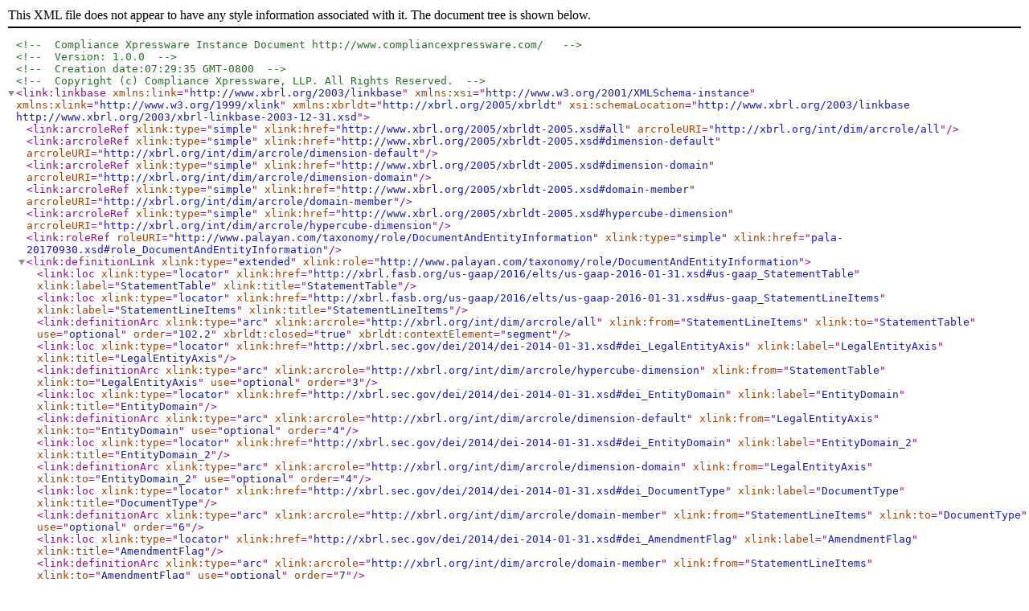

--- FILE ---
content_type: text/xml
request_url: https://www.sec.gov/Archives/edgar/data/1612851/000106299317004924/pala-20170930_def.xml
body_size: 3724
content:
<?xml version="1.0" encoding="utf-8" standalone="yes"?>
<!-- Compliance Xpressware Instance Document http://www.compliancexpressware.com/  -->
<!-- Version: 1.0.0 --><!-- Creation date:07:29:35 GMT-0800 -->
<!-- Copyright (c) Compliance Xpressware, LLP. All Rights Reserved. -->
<link:linkbase xsi:schemaLocation="http://www.xbrl.org/2003/linkbase http://www.xbrl.org/2003/xbrl-linkbase-2003-12-31.xsd" xmlns:link="http://www.xbrl.org/2003/linkbase" xmlns:xsi="http://www.w3.org/2001/XMLSchema-instance" xmlns:xlink="http://www.w3.org/1999/xlink" xmlns:xbrldt="http://xbrl.org/2005/xbrldt">
  <link:arcroleRef xlink:type="simple" xlink:href="http://www.xbrl.org/2005/xbrldt-2005.xsd#all" arcroleURI="http://xbrl.org/int/dim/arcrole/all"/>
  <link:arcroleRef xlink:type="simple" xlink:href="http://www.xbrl.org/2005/xbrldt-2005.xsd#dimension-default" arcroleURI="http://xbrl.org/int/dim/arcrole/dimension-default"/>
  <link:arcroleRef xlink:type="simple" xlink:href="http://www.xbrl.org/2005/xbrldt-2005.xsd#dimension-domain" arcroleURI="http://xbrl.org/int/dim/arcrole/dimension-domain"/>
  <link:arcroleRef xlink:type="simple" xlink:href="http://www.xbrl.org/2005/xbrldt-2005.xsd#domain-member" arcroleURI="http://xbrl.org/int/dim/arcrole/domain-member"/>
  <link:arcroleRef xlink:type="simple" xlink:href="http://www.xbrl.org/2005/xbrldt-2005.xsd#hypercube-dimension" arcroleURI="http://xbrl.org/int/dim/arcrole/hypercube-dimension"/>
  <link:roleRef roleURI="http://www.palayan.com/taxonomy/role/DocumentAndEntityInformation" xlink:type="simple" xlink:href="pala-20170930.xsd#role_DocumentAndEntityInformation"/>
  <link:definitionLink xlink:type="extended" xlink:role="http://www.palayan.com/taxonomy/role/DocumentAndEntityInformation">
    <link:loc xlink:type="locator" xlink:href="http://xbrl.fasb.org/us-gaap/2016/elts/us-gaap-2016-01-31.xsd#us-gaap_StatementTable" xlink:label="StatementTable" xlink:title="StatementTable"/>
    <link:loc xlink:type="locator" xlink:href="http://xbrl.fasb.org/us-gaap/2016/elts/us-gaap-2016-01-31.xsd#us-gaap_StatementLineItems" xlink:label="StatementLineItems" xlink:title="StatementLineItems"/>
    <link:definitionArc xlink:type="arc" xlink:arcrole="http://xbrl.org/int/dim/arcrole/all" xlink:from="StatementLineItems" xlink:to="StatementTable" use="optional" order="102.2" xbrldt:closed="true" xbrldt:contextElement="segment"/>
    <link:loc xlink:type="locator" xlink:href="http://xbrl.sec.gov/dei/2014/dei-2014-01-31.xsd#dei_LegalEntityAxis" xlink:label="LegalEntityAxis" xlink:title="LegalEntityAxis"/>
    <link:definitionArc xlink:type="arc" xlink:arcrole="http://xbrl.org/int/dim/arcrole/hypercube-dimension" xlink:from="StatementTable" xlink:to="LegalEntityAxis" use="optional" order="3"/>
    <link:loc xlink:type="locator" xlink:href="http://xbrl.sec.gov/dei/2014/dei-2014-01-31.xsd#dei_EntityDomain" xlink:label="EntityDomain" xlink:title="EntityDomain"/>
    <link:definitionArc xlink:type="arc" xlink:arcrole="http://xbrl.org/int/dim/arcrole/dimension-default" xlink:from="LegalEntityAxis" xlink:to="EntityDomain" use="optional" order="4"/>
    <link:loc xlink:type="locator" xlink:href="http://xbrl.sec.gov/dei/2014/dei-2014-01-31.xsd#dei_EntityDomain" xlink:label="EntityDomain_2" xlink:title="EntityDomain_2"/>
    <link:definitionArc xlink:type="arc" xlink:arcrole="http://xbrl.org/int/dim/arcrole/dimension-domain" xlink:from="LegalEntityAxis" xlink:to="EntityDomain_2" use="optional" order="4"/>
    <link:loc xlink:type="locator" xlink:href="http://xbrl.sec.gov/dei/2014/dei-2014-01-31.xsd#dei_DocumentType" xlink:label="DocumentType" xlink:title="DocumentType"/>
    <link:definitionArc xlink:type="arc" xlink:arcrole="http://xbrl.org/int/dim/arcrole/domain-member" xlink:from="StatementLineItems" xlink:to="DocumentType" use="optional" order="6"/>
    <link:loc xlink:type="locator" xlink:href="http://xbrl.sec.gov/dei/2014/dei-2014-01-31.xsd#dei_AmendmentFlag" xlink:label="AmendmentFlag" xlink:title="AmendmentFlag"/>
    <link:definitionArc xlink:type="arc" xlink:arcrole="http://xbrl.org/int/dim/arcrole/domain-member" xlink:from="StatementLineItems" xlink:to="AmendmentFlag" use="optional" order="7"/>
    <link:loc xlink:type="locator" xlink:href="http://xbrl.sec.gov/dei/2014/dei-2014-01-31.xsd#dei_AmendmentDescription" xlink:label="AmendmentDescription" xlink:title="AmendmentDescription"/>
    <link:definitionArc xlink:type="arc" xlink:arcrole="http://xbrl.org/int/dim/arcrole/domain-member" xlink:from="StatementLineItems" xlink:to="AmendmentDescription" use="optional" order="8"/>
    <link:loc xlink:type="locator" xlink:href="http://xbrl.sec.gov/dei/2014/dei-2014-01-31.xsd#dei_DocumentPeriodEndDate" xlink:label="DocumentPeriodEndDate" xlink:title="DocumentPeriodEndDate"/>
    <link:definitionArc xlink:type="arc" xlink:arcrole="http://xbrl.org/int/dim/arcrole/domain-member" xlink:from="StatementLineItems" xlink:to="DocumentPeriodEndDate" use="optional" order="9"/>
    <link:loc xlink:type="locator" xlink:href="http://xbrl.sec.gov/dei/2014/dei-2014-01-31.xsd#dei_TradingSymbol" xlink:label="TradingSymbol" xlink:title="TradingSymbol"/>
    <link:definitionArc xlink:type="arc" xlink:arcrole="http://xbrl.org/int/dim/arcrole/domain-member" xlink:from="StatementLineItems" xlink:to="TradingSymbol" use="optional" order="10"/>
    <link:loc xlink:type="locator" xlink:href="http://xbrl.sec.gov/dei/2014/dei-2014-01-31.xsd#dei_EntityRegistrantName" xlink:label="EntityRegistrantName" xlink:title="EntityRegistrantName"/>
    <link:definitionArc xlink:type="arc" xlink:arcrole="http://xbrl.org/int/dim/arcrole/domain-member" xlink:from="StatementLineItems" xlink:to="EntityRegistrantName" use="optional" order="11"/>
    <link:loc xlink:type="locator" xlink:href="http://xbrl.sec.gov/dei/2014/dei-2014-01-31.xsd#dei_EntityCentralIndexKey" xlink:label="EntityCentralIndexKey" xlink:title="EntityCentralIndexKey"/>
    <link:definitionArc xlink:type="arc" xlink:arcrole="http://xbrl.org/int/dim/arcrole/domain-member" xlink:from="StatementLineItems" xlink:to="EntityCentralIndexKey" use="optional" order="12"/>
    <link:loc xlink:type="locator" xlink:href="http://xbrl.sec.gov/dei/2014/dei-2014-01-31.xsd#dei_CurrentFiscalYearEndDate" xlink:label="CurrentFiscalYearEndDate" xlink:title="CurrentFiscalYearEndDate"/>
    <link:definitionArc xlink:type="arc" xlink:arcrole="http://xbrl.org/int/dim/arcrole/domain-member" xlink:from="StatementLineItems" xlink:to="CurrentFiscalYearEndDate" use="optional" order="13"/>
    <link:loc xlink:type="locator" xlink:href="http://xbrl.sec.gov/dei/2014/dei-2014-01-31.xsd#dei_EntityFilerCategory" xlink:label="EntityFilerCategory" xlink:title="EntityFilerCategory"/>
    <link:definitionArc xlink:type="arc" xlink:arcrole="http://xbrl.org/int/dim/arcrole/domain-member" xlink:from="StatementLineItems" xlink:to="EntityFilerCategory" use="optional" order="14"/>
    <link:loc xlink:type="locator" xlink:href="http://xbrl.sec.gov/dei/2014/dei-2014-01-31.xsd#dei_EntityCommonStockSharesOutstanding" xlink:label="EntityCommonStockSharesOutstanding" xlink:title="EntityCommonStockSharesOutstanding"/>
    <link:definitionArc xlink:type="arc" xlink:arcrole="http://xbrl.org/int/dim/arcrole/domain-member" xlink:from="StatementLineItems" xlink:to="EntityCommonStockSharesOutstanding" use="optional" order="15"/>
    <link:loc xlink:type="locator" xlink:href="http://xbrl.sec.gov/dei/2014/dei-2014-01-31.xsd#dei_EntityCurrentReportingStatus" xlink:label="EntityCurrentReportingStatus" xlink:title="EntityCurrentReportingStatus"/>
    <link:definitionArc xlink:type="arc" xlink:arcrole="http://xbrl.org/int/dim/arcrole/domain-member" xlink:from="StatementLineItems" xlink:to="EntityCurrentReportingStatus" use="optional" order="16"/>
    <link:loc xlink:type="locator" xlink:href="http://xbrl.sec.gov/dei/2014/dei-2014-01-31.xsd#dei_EntityVoluntaryFilers" xlink:label="EntityVoluntaryFilers" xlink:title="EntityVoluntaryFilers"/>
    <link:definitionArc xlink:type="arc" xlink:arcrole="http://xbrl.org/int/dim/arcrole/domain-member" xlink:from="StatementLineItems" xlink:to="EntityVoluntaryFilers" use="optional" order="17"/>
    <link:loc xlink:type="locator" xlink:href="http://xbrl.sec.gov/dei/2014/dei-2014-01-31.xsd#dei_EntityWellKnownSeasonedIssuer" xlink:label="EntityWellKnownSeasonedIssuer" xlink:title="EntityWellKnownSeasonedIssuer"/>
    <link:definitionArc xlink:type="arc" xlink:arcrole="http://xbrl.org/int/dim/arcrole/domain-member" xlink:from="StatementLineItems" xlink:to="EntityWellKnownSeasonedIssuer" use="optional" order="18"/>
    <link:loc xlink:type="locator" xlink:href="http://xbrl.sec.gov/dei/2014/dei-2014-01-31.xsd#dei_EntityPublicFloat" xlink:label="EntityPublicFloat" xlink:title="EntityPublicFloat"/>
    <link:definitionArc xlink:type="arc" xlink:arcrole="http://xbrl.org/int/dim/arcrole/domain-member" xlink:from="StatementLineItems" xlink:to="EntityPublicFloat" use="optional" order="19"/>
    <link:loc xlink:type="locator" xlink:href="http://xbrl.sec.gov/dei/2014/dei-2014-01-31.xsd#dei_DocumentFiscalYearFocus" xlink:label="DocumentFiscalYearFocus" xlink:title="DocumentFiscalYearFocus"/>
    <link:definitionArc xlink:type="arc" xlink:arcrole="http://xbrl.org/int/dim/arcrole/domain-member" xlink:from="StatementLineItems" xlink:to="DocumentFiscalYearFocus" use="optional" order="20"/>
    <link:loc xlink:type="locator" xlink:href="http://xbrl.sec.gov/dei/2014/dei-2014-01-31.xsd#dei_DocumentFiscalPeriodFocus" xlink:label="DocumentFiscalPeriodFocus" xlink:title="DocumentFiscalPeriodFocus"/>
    <link:definitionArc xlink:type="arc" xlink:arcrole="http://xbrl.org/int/dim/arcrole/domain-member" xlink:from="StatementLineItems" xlink:to="DocumentFiscalPeriodFocus" use="optional" order="21"/>
  </link:definitionLink>
  <link:roleRef roleURI="http://www.palayan.com/taxonomy/role/BalanceSheet" xlink:type="simple" xlink:href="pala-20170930.xsd#role_BalanceSheet"/>
  <link:definitionLink xlink:type="extended" xlink:role="http://www.palayan.com/taxonomy/role/BalanceSheet">
    <link:loc xlink:type="locator" xlink:href="http://xbrl.fasb.org/us-gaap/2016/elts/us-gaap-2016-01-31.xsd#us-gaap_StatementTable" xlink:label="StatementTable" xlink:title="StatementTable"/>
    <link:loc xlink:type="locator" xlink:href="http://xbrl.fasb.org/us-gaap/2016/elts/us-gaap-2016-01-31.xsd#us-gaap_StatementLineItems" xlink:label="StatementLineItems" xlink:title="StatementLineItems"/>
    <link:definitionArc xlink:type="arc" xlink:arcrole="http://xbrl.org/int/dim/arcrole/all" xlink:from="StatementLineItems" xlink:to="StatementTable" use="optional" order="102.2" xbrldt:closed="true" xbrldt:contextElement="segment"/>
    <link:loc xlink:type="locator" xlink:href="http://xbrl.sec.gov/dei/2014/dei-2014-01-31.xsd#dei_LegalEntityAxis" xlink:label="LegalEntityAxis" xlink:title="LegalEntityAxis"/>
    <link:definitionArc xlink:type="arc" xlink:arcrole="http://xbrl.org/int/dim/arcrole/hypercube-dimension" xlink:from="StatementTable" xlink:to="LegalEntityAxis" use="optional" order="3"/>
    <link:loc xlink:type="locator" xlink:href="http://xbrl.sec.gov/dei/2014/dei-2014-01-31.xsd#dei_EntityDomain" xlink:label="EntityDomain" xlink:title="EntityDomain"/>
    <link:definitionArc xlink:type="arc" xlink:arcrole="http://xbrl.org/int/dim/arcrole/dimension-domain" xlink:from="LegalEntityAxis" xlink:to="EntityDomain" use="optional" order="4"/>
    <link:loc xlink:type="locator" xlink:href="http://xbrl.fasb.org/us-gaap/2016/elts/us-gaap-2016-01-31.xsd#us-gaap_AssetsAbstract" xlink:label="AssetsAbstract" xlink:title="AssetsAbstract"/>
    <link:definitionArc xlink:type="arc" xlink:arcrole="http://xbrl.org/int/dim/arcrole/domain-member" xlink:from="StatementLineItems" xlink:to="AssetsAbstract" use="optional" order="1"/>
    <link:loc xlink:type="locator" xlink:href="http://xbrl.fasb.org/us-gaap/2016/elts/us-gaap-2016-01-31.xsd#us-gaap_AssetsCurrentAbstract" xlink:label="AssetsCurrentAbstract" xlink:title="AssetsCurrentAbstract"/>
    <link:definitionArc xlink:type="arc" xlink:arcrole="http://xbrl.org/int/dim/arcrole/domain-member" xlink:from="AssetsAbstract" xlink:to="AssetsCurrentAbstract" use="optional" order="2"/>
    <link:loc xlink:type="locator" xlink:href="http://xbrl.fasb.org/us-gaap/2016/elts/us-gaap-2016-01-31.xsd#us-gaap_Cash" xlink:label="Cash" xlink:title="Cash"/>
    <link:definitionArc xlink:type="arc" xlink:arcrole="http://xbrl.org/int/dim/arcrole/domain-member" xlink:from="AssetsCurrentAbstract" xlink:to="Cash" use="optional" order="3"/>
    <link:loc xlink:type="locator" xlink:href="http://xbrl.fasb.org/us-gaap/2016/elts/us-gaap-2016-01-31.xsd#us-gaap_MineralPropertiesNet" xlink:label="MineralPropertiesNet" xlink:title="MineralPropertiesNet"/>
    <link:definitionArc xlink:type="arc" xlink:arcrole="http://xbrl.org/int/dim/arcrole/domain-member" xlink:from="AssetsAbstract" xlink:to="MineralPropertiesNet" use="optional" order="4"/>
    <link:loc xlink:type="locator" xlink:href="http://xbrl.fasb.org/us-gaap/2016/elts/us-gaap-2016-01-31.xsd#us-gaap_Assets" xlink:label="Assets" xlink:title="Assets"/>
    <link:definitionArc xlink:type="arc" xlink:arcrole="http://xbrl.org/int/dim/arcrole/domain-member" xlink:from="AssetsAbstract" xlink:to="Assets" use="optional" order="5"/>
    <link:loc xlink:type="locator" xlink:href="http://xbrl.fasb.org/us-gaap/2016/elts/us-gaap-2016-01-31.xsd#us-gaap_LiabilitiesAndStockholdersEquityAbstract" xlink:label="LiabilitiesAndStockholdersEquityAbstract" xlink:title="LiabilitiesAndStockholdersEquityAbstract"/>
    <link:definitionArc xlink:type="arc" xlink:arcrole="http://xbrl.org/int/dim/arcrole/domain-member" xlink:from="StatementLineItems" xlink:to="LiabilitiesAndStockholdersEquityAbstract" use="optional" order="6"/>
    <link:loc xlink:type="locator" xlink:href="http://xbrl.fasb.org/us-gaap/2016/elts/us-gaap-2016-01-31.xsd#us-gaap_AccountsPayableAndAccruedLiabilitiesCurrent" xlink:label="AccountsPayableAndAccruedLiabilitiesCurrent" xlink:title="AccountsPayableAndAccruedLiabilitiesCurrent"/>
    <link:definitionArc xlink:type="arc" xlink:arcrole="http://xbrl.org/int/dim/arcrole/domain-member" xlink:from="LiabilitiesAndStockholdersEquityAbstract" xlink:to="AccountsPayableAndAccruedLiabilitiesCurrent" use="optional" order="7"/>
    <link:loc xlink:type="locator" xlink:href="http://xbrl.fasb.org/us-gaap/2016/elts/us-gaap-2016-01-31.xsd#us-gaap_DueToRelatedPartiesCurrent" xlink:label="DueToRelatedPartiesCurrent" xlink:title="DueToRelatedPartiesCurrent"/>
    <link:definitionArc xlink:type="arc" xlink:arcrole="http://xbrl.org/int/dim/arcrole/domain-member" xlink:from="LiabilitiesAndStockholdersEquityAbstract" xlink:to="DueToRelatedPartiesCurrent" use="optional" order="8"/>
    <link:loc xlink:type="locator" xlink:href="http://xbrl.fasb.org/us-gaap/2016/elts/us-gaap-2016-01-31.xsd#us-gaap_Liabilities" xlink:label="Liabilities" xlink:title="Liabilities"/>
    <link:definitionArc xlink:type="arc" xlink:arcrole="http://xbrl.org/int/dim/arcrole/domain-member" xlink:from="LiabilitiesAndStockholdersEquityAbstract" xlink:to="Liabilities" use="optional" order="9"/>
    <link:loc xlink:type="locator" xlink:href="http://xbrl.fasb.org/us-gaap/2016/elts/us-gaap-2016-01-31.xsd#us-gaap_StockholdersEquityAbstract" xlink:label="StockholdersEquityAbstract" xlink:title="StockholdersEquityAbstract"/>
    <link:definitionArc xlink:type="arc" xlink:arcrole="http://xbrl.org/int/dim/arcrole/domain-member" xlink:from="LiabilitiesAndStockholdersEquityAbstract" xlink:to="StockholdersEquityAbstract" use="optional" order="10"/>
    <link:loc xlink:type="locator" xlink:href="http://xbrl.fasb.org/us-gaap/2016/elts/us-gaap-2016-01-31.xsd#us-gaap_CommonStockValue" xlink:label="CommonStockValue" xlink:title="CommonStockValue"/>
    <link:definitionArc xlink:type="arc" xlink:arcrole="http://xbrl.org/int/dim/arcrole/domain-member" xlink:from="StockholdersEquityAbstract" xlink:to="CommonStockValue" use="optional" order="11"/>
    <link:loc xlink:type="locator" xlink:href="http://xbrl.fasb.org/us-gaap/2016/elts/us-gaap-2016-01-31.xsd#us-gaap_RetainedEarningsAccumulatedDeficit" xlink:label="RetainedEarningsAccumulatedDeficit" xlink:title="RetainedEarningsAccumulatedDeficit"/>
    <link:definitionArc xlink:type="arc" xlink:arcrole="http://xbrl.org/int/dim/arcrole/domain-member" xlink:from="StockholdersEquityAbstract" xlink:to="RetainedEarningsAccumulatedDeficit" use="optional" order="12"/>
    <link:loc xlink:type="locator" xlink:href="http://xbrl.fasb.org/us-gaap/2016/elts/us-gaap-2016-01-31.xsd#us-gaap_StockholdersEquity" xlink:label="StockholdersEquity" xlink:title="StockholdersEquity"/>
    <link:definitionArc xlink:type="arc" xlink:arcrole="http://xbrl.org/int/dim/arcrole/domain-member" xlink:from="StockholdersEquityAbstract" xlink:to="StockholdersEquity" use="optional" order="13"/>
    <link:loc xlink:type="locator" xlink:href="http://xbrl.fasb.org/us-gaap/2016/elts/us-gaap-2016-01-31.xsd#us-gaap_LiabilitiesAndStockholdersEquity" xlink:label="LiabilitiesAndStockholdersEquity" xlink:title="LiabilitiesAndStockholdersEquity"/>
    <link:definitionArc xlink:type="arc" xlink:arcrole="http://xbrl.org/int/dim/arcrole/domain-member" xlink:from="StatementLineItems" xlink:to="LiabilitiesAndStockholdersEquity" use="optional" order="14"/>
  </link:definitionLink>
  <link:roleRef roleURI="http://www.palayan.com/taxonomy/role/BalanceSheetParenthetical" xlink:type="simple" xlink:href="pala-20170930.xsd#role_BalanceSheetParenthetical"/>
  <link:definitionLink xlink:type="extended" xlink:role="http://www.palayan.com/taxonomy/role/BalanceSheetParenthetical">
    <link:loc xlink:type="locator" xlink:href="http://xbrl.fasb.org/us-gaap/2016/elts/us-gaap-2016-01-31.xsd#us-gaap_StatementTable" xlink:label="StatementTable" xlink:title="StatementTable"/>
    <link:loc xlink:type="locator" xlink:href="http://xbrl.fasb.org/us-gaap/2016/elts/us-gaap-2016-01-31.xsd#us-gaap_StatementLineItems" xlink:label="StatementLineItems" xlink:title="StatementLineItems"/>
    <link:definitionArc xlink:type="arc" xlink:arcrole="http://xbrl.org/int/dim/arcrole/all" xlink:from="StatementLineItems" xlink:to="StatementTable" use="optional" order="102.2" xbrldt:closed="true" xbrldt:contextElement="segment"/>
    <link:loc xlink:type="locator" xlink:href="http://xbrl.sec.gov/dei/2014/dei-2014-01-31.xsd#dei_LegalEntityAxis" xlink:label="LegalEntityAxis" xlink:title="LegalEntityAxis"/>
    <link:definitionArc xlink:type="arc" xlink:arcrole="http://xbrl.org/int/dim/arcrole/hypercube-dimension" xlink:from="StatementTable" xlink:to="LegalEntityAxis" use="optional" order="3"/>
    <link:loc xlink:type="locator" xlink:href="http://xbrl.sec.gov/dei/2014/dei-2014-01-31.xsd#dei_EntityDomain" xlink:label="EntityDomain" xlink:title="EntityDomain"/>
    <link:definitionArc xlink:type="arc" xlink:arcrole="http://xbrl.org/int/dim/arcrole/dimension-domain" xlink:from="LegalEntityAxis" xlink:to="EntityDomain" use="optional" order="4"/>
    <link:loc xlink:type="locator" xlink:href="http://xbrl.fasb.org/us-gaap/2016/elts/us-gaap-2016-01-31.xsd#us-gaap_CommonStockSharesAuthorized" xlink:label="CommonStockSharesAuthorized" xlink:title="CommonStockSharesAuthorized"/>
    <link:definitionArc xlink:type="arc" xlink:arcrole="http://xbrl.org/int/dim/arcrole/domain-member" xlink:from="StatementLineItems" xlink:to="CommonStockSharesAuthorized" use="optional" order="1"/>
    <link:loc xlink:type="locator" xlink:href="http://xbrl.fasb.org/us-gaap/2016/elts/us-gaap-2016-01-31.xsd#us-gaap_CommonStockParOrStatedValuePerShare" xlink:label="CommonStockParOrStatedValuePerShare" xlink:title="CommonStockParOrStatedValuePerShare"/>
    <link:definitionArc xlink:type="arc" xlink:arcrole="http://xbrl.org/int/dim/arcrole/domain-member" xlink:from="StatementLineItems" xlink:to="CommonStockParOrStatedValuePerShare" use="optional" order="2"/>
    <link:loc xlink:type="locator" xlink:href="http://xbrl.fasb.org/us-gaap/2016/elts/us-gaap-2016-01-31.xsd#us-gaap_CommonStockSharesIssued" xlink:label="CommonStockSharesIssued" xlink:title="CommonStockSharesIssued"/>
    <link:definitionArc xlink:type="arc" xlink:arcrole="http://xbrl.org/int/dim/arcrole/domain-member" xlink:from="StatementLineItems" xlink:to="CommonStockSharesIssued" use="optional" order="3"/>
    <link:loc xlink:type="locator" xlink:href="http://xbrl.fasb.org/us-gaap/2016/elts/us-gaap-2016-01-31.xsd#us-gaap_CommonStockSharesOutstanding" xlink:label="CommonStockSharesOutstanding" xlink:title="CommonStockSharesOutstanding"/>
    <link:definitionArc xlink:type="arc" xlink:arcrole="http://xbrl.org/int/dim/arcrole/domain-member" xlink:from="StatementLineItems" xlink:to="CommonStockSharesOutstanding" use="optional" order="4"/>
  </link:definitionLink>
  <link:roleRef roleURI="http://www.palayan.com/taxonomy/role/IncomeStatement" xlink:type="simple" xlink:href="pala-20170930.xsd#role_IncomeStatement"/>
  <link:definitionLink xlink:type="extended" xlink:role="http://www.palayan.com/taxonomy/role/IncomeStatement">
    <link:loc xlink:type="locator" xlink:href="http://xbrl.fasb.org/us-gaap/2016/elts/us-gaap-2016-01-31.xsd#us-gaap_StatementTable" xlink:label="StatementTable" xlink:title="StatementTable"/>
    <link:loc xlink:type="locator" xlink:href="http://xbrl.fasb.org/us-gaap/2016/elts/us-gaap-2016-01-31.xsd#us-gaap_StatementLineItems" xlink:label="StatementLineItems" xlink:title="StatementLineItems"/>
    <link:definitionArc xlink:type="arc" xlink:arcrole="http://xbrl.org/int/dim/arcrole/all" xlink:from="StatementLineItems" xlink:to="StatementTable" use="optional" order="102.2" xbrldt:closed="true" xbrldt:contextElement="segment"/>
    <link:loc xlink:type="locator" xlink:href="http://xbrl.sec.gov/dei/2014/dei-2014-01-31.xsd#dei_LegalEntityAxis" xlink:label="LegalEntityAxis" xlink:title="LegalEntityAxis"/>
    <link:definitionArc xlink:type="arc" xlink:arcrole="http://xbrl.org/int/dim/arcrole/hypercube-dimension" xlink:from="StatementTable" xlink:to="LegalEntityAxis" use="optional" order="3"/>
    <link:loc xlink:type="locator" xlink:href="http://xbrl.sec.gov/dei/2014/dei-2014-01-31.xsd#dei_EntityDomain" xlink:label="EntityDomain" xlink:title="EntityDomain"/>
    <link:definitionArc xlink:type="arc" xlink:arcrole="http://xbrl.org/int/dim/arcrole/dimension-domain" xlink:from="LegalEntityAxis" xlink:to="EntityDomain" use="optional" order="4"/>
    <link:loc xlink:type="locator" xlink:href="http://xbrl.fasb.org/us-gaap/2016/elts/us-gaap-2016-01-31.xsd#us-gaap_Revenues" xlink:label="Revenues" xlink:title="Revenues"/>
    <link:definitionArc xlink:type="arc" xlink:arcrole="http://xbrl.org/int/dim/arcrole/domain-member" xlink:from="StatementLineItems" xlink:to="Revenues" use="optional" order="1"/>
    <link:loc xlink:type="locator" xlink:href="http://xbrl.fasb.org/us-gaap/2016/elts/us-gaap-2016-01-31.xsd#us-gaap_OperatingExpensesAbstract" xlink:label="OperatingExpensesAbstract" xlink:title="OperatingExpensesAbstract"/>
    <link:definitionArc xlink:type="arc" xlink:arcrole="http://xbrl.org/int/dim/arcrole/domain-member" xlink:from="StatementLineItems" xlink:to="OperatingExpensesAbstract" use="optional" order="2"/>
    <link:loc xlink:type="locator" xlink:href="http://xbrl.fasb.org/us-gaap/2016/elts/us-gaap-2016-01-31.xsd#us-gaap_GeneralAndAdministrativeExpense" xlink:label="GeneralAndAdministrativeExpense" xlink:title="GeneralAndAdministrativeExpense"/>
    <link:definitionArc xlink:type="arc" xlink:arcrole="http://xbrl.org/int/dim/arcrole/domain-member" xlink:from="OperatingExpensesAbstract" xlink:to="GeneralAndAdministrativeExpense" use="optional" order="3"/>
    <link:loc xlink:type="locator" xlink:href="http://xbrl.fasb.org/us-gaap/2016/elts/us-gaap-2016-01-31.xsd#us-gaap_ImpairmentOfOngoingProject" xlink:label="ImpairmentOfOngoingProject" xlink:title="ImpairmentOfOngoingProject"/>
    <link:definitionArc xlink:type="arc" xlink:arcrole="http://xbrl.org/int/dim/arcrole/domain-member" xlink:from="OperatingExpensesAbstract" xlink:to="ImpairmentOfOngoingProject" use="optional" order="4"/>
    <link:loc xlink:type="locator" xlink:href="http://xbrl.fasb.org/us-gaap/2016/elts/us-gaap-2016-01-31.xsd#us-gaap_ProfessionalFees" xlink:label="ProfessionalFees" xlink:title="ProfessionalFees"/>
    <link:definitionArc xlink:type="arc" xlink:arcrole="http://xbrl.org/int/dim/arcrole/domain-member" xlink:from="OperatingExpensesAbstract" xlink:to="ProfessionalFees" use="optional" order="5"/>
    <link:loc xlink:type="locator" xlink:href="http://xbrl.fasb.org/us-gaap/2016/elts/us-gaap-2016-01-31.xsd#us-gaap_OperatingExpenses" xlink:label="OperatingExpenses" xlink:title="OperatingExpenses"/>
    <link:definitionArc xlink:type="arc" xlink:arcrole="http://xbrl.org/int/dim/arcrole/domain-member" xlink:from="OperatingExpensesAbstract" xlink:to="OperatingExpenses" use="optional" order="6"/>
    <link:loc xlink:type="locator" xlink:href="http://xbrl.fasb.org/us-gaap/2016/elts/us-gaap-2016-01-31.xsd#us-gaap_NetIncomeLoss" xlink:label="NetIncomeLoss" xlink:title="NetIncomeLoss"/>
    <link:definitionArc xlink:type="arc" xlink:arcrole="http://xbrl.org/int/dim/arcrole/domain-member" xlink:from="StatementLineItems" xlink:to="NetIncomeLoss" use="optional" order="7"/>
    <link:loc xlink:type="locator" xlink:href="http://xbrl.fasb.org/us-gaap/2016/elts/us-gaap-2016-01-31.xsd#us-gaap_EarningsPerShareBasicAndDiluted" xlink:label="EarningsPerShareBasicAndDiluted" xlink:title="EarningsPerShareBasicAndDiluted"/>
    <link:definitionArc xlink:type="arc" xlink:arcrole="http://xbrl.org/int/dim/arcrole/domain-member" xlink:from="StatementLineItems" xlink:to="EarningsPerShareBasicAndDiluted" use="optional" order="8"/>
    <link:loc xlink:type="locator" xlink:href="http://xbrl.fasb.org/us-gaap/2016/elts/us-gaap-2016-01-31.xsd#us-gaap_WeightedAverageNumberOfShareOutstandingBasicAndDiluted" xlink:label="WeightedAverageNumberOfShareOutstandingBasicAndDiluted" xlink:title="WeightedAverageNumberOfShareOutstandingBasicAndDiluted"/>
    <link:definitionArc xlink:type="arc" xlink:arcrole="http://xbrl.org/int/dim/arcrole/domain-member" xlink:from="StatementLineItems" xlink:to="WeightedAverageNumberOfShareOutstandingBasicAndDiluted" use="optional" order="9"/>
  </link:definitionLink>
  <link:roleRef roleURI="http://www.palayan.com/taxonomy/role/CashFlows" xlink:type="simple" xlink:href="pala-20170930.xsd#role_CashFlows"/>
  <link:definitionLink xlink:type="extended" xlink:role="http://www.palayan.com/taxonomy/role/CashFlows">
    <link:loc xlink:type="locator" xlink:href="http://xbrl.fasb.org/us-gaap/2016/elts/us-gaap-2016-01-31.xsd#us-gaap_StatementTable" xlink:label="StatementTable" xlink:title="StatementTable"/>
    <link:loc xlink:type="locator" xlink:href="http://xbrl.fasb.org/us-gaap/2016/elts/us-gaap-2016-01-31.xsd#us-gaap_StatementLineItems" xlink:label="StatementLineItems" xlink:title="StatementLineItems"/>
    <link:definitionArc xlink:type="arc" xlink:arcrole="http://xbrl.org/int/dim/arcrole/all" xlink:from="StatementLineItems" xlink:to="StatementTable" use="optional" order="102.2" xbrldt:closed="true" xbrldt:contextElement="segment"/>
    <link:loc xlink:type="locator" xlink:href="http://xbrl.sec.gov/dei/2014/dei-2014-01-31.xsd#dei_LegalEntityAxis" xlink:label="LegalEntityAxis" xlink:title="LegalEntityAxis"/>
    <link:definitionArc xlink:type="arc" xlink:arcrole="http://xbrl.org/int/dim/arcrole/hypercube-dimension" xlink:from="StatementTable" xlink:to="LegalEntityAxis" use="optional" order="3"/>
    <link:loc xlink:type="locator" xlink:href="http://xbrl.sec.gov/dei/2014/dei-2014-01-31.xsd#dei_EntityDomain" xlink:label="EntityDomain" xlink:title="EntityDomain"/>
    <link:definitionArc xlink:type="arc" xlink:arcrole="http://xbrl.org/int/dim/arcrole/dimension-domain" xlink:from="LegalEntityAxis" xlink:to="EntityDomain" use="optional" order="4"/>
    <link:loc xlink:type="locator" xlink:href="http://xbrl.fasb.org/us-gaap/2016/elts/us-gaap-2016-01-31.xsd#us-gaap_NetCashProvidedByUsedInOperatingActivitiesAbstract" xlink:label="NetCashProvidedByUsedInOperatingActivitiesAbstract" xlink:title="NetCashProvidedByUsedInOperatingActivitiesAbstract"/>
    <link:definitionArc xlink:type="arc" xlink:arcrole="http://xbrl.org/int/dim/arcrole/domain-member" xlink:from="StatementLineItems" xlink:to="NetCashProvidedByUsedInOperatingActivitiesAbstract" use="optional" order="1"/>
    <link:loc xlink:type="locator" xlink:href="http://xbrl.fasb.org/us-gaap/2016/elts/us-gaap-2016-01-31.xsd#us-gaap_NetIncomeLoss" xlink:label="NetIncomeLoss" xlink:title="NetIncomeLoss"/>
    <link:definitionArc xlink:type="arc" xlink:arcrole="http://xbrl.org/int/dim/arcrole/domain-member" xlink:from="NetCashProvidedByUsedInOperatingActivitiesAbstract" xlink:to="NetIncomeLoss" use="optional" order="2"/>
    <link:loc xlink:type="locator" xlink:href="http://xbrl.fasb.org/us-gaap/2016/elts/us-gaap-2016-01-31.xsd#us-gaap_AdjustmentsNoncashItemsToReconcileNetIncomeLossToCashProvidedByUsedInOperatingActivitiesAbstract" xlink:label="AdjustmentsNoncashItemsToReconcileNetIncomeLossToCashProvidedByUsedInOperatingActivitiesAbstract" xlink:title="AdjustmentsNoncashItemsToReconcileNetIncomeLossToCashProvidedByUsedInOperatingActivitiesAbstract"/>
    <link:definitionArc xlink:type="arc" xlink:arcrole="http://xbrl.org/int/dim/arcrole/domain-member" xlink:from="NetCashProvidedByUsedInOperatingActivitiesAbstract" xlink:to="AdjustmentsNoncashItemsToReconcileNetIncomeLossToCashProvidedByUsedInOperatingActivitiesAbstract" use="optional" order="3"/>
    <link:loc xlink:type="locator" xlink:href="http://xbrl.fasb.org/us-gaap/2016/elts/us-gaap-2016-01-31.xsd#us-gaap_ImpairmentOfOngoingProject" xlink:label="ImpairmentOfOngoingProject" xlink:title="ImpairmentOfOngoingProject"/>
    <link:definitionArc xlink:type="arc" xlink:arcrole="http://xbrl.org/int/dim/arcrole/domain-member" xlink:from="NetCashProvidedByUsedInOperatingActivitiesAbstract" xlink:to="ImpairmentOfOngoingProject" use="optional" order="4"/>
    <link:loc xlink:type="locator" xlink:href="http://xbrl.fasb.org/us-gaap/2016/elts/us-gaap-2016-01-31.xsd#us-gaap_IncreaseDecreaseInOperatingCapitalAbstract" xlink:label="IncreaseDecreaseInOperatingCapitalAbstract" xlink:title="IncreaseDecreaseInOperatingCapitalAbstract"/>
    <link:definitionArc xlink:type="arc" xlink:arcrole="http://xbrl.org/int/dim/arcrole/domain-member" xlink:from="NetCashProvidedByUsedInOperatingActivitiesAbstract" xlink:to="IncreaseDecreaseInOperatingCapitalAbstract" use="optional" order="5"/>
    <link:loc xlink:type="locator" xlink:href="http://xbrl.fasb.org/us-gaap/2016/elts/us-gaap-2016-01-31.xsd#us-gaap_IncreaseDecreaseInAccountsPayableAndAccruedLiabilities" xlink:label="IncreaseDecreaseInAccountsPayableAndAccruedLiabilities" xlink:title="IncreaseDecreaseInAccountsPayableAndAccruedLiabilities"/>
    <link:definitionArc xlink:type="arc" xlink:arcrole="http://xbrl.org/int/dim/arcrole/domain-member" xlink:from="NetCashProvidedByUsedInOperatingActivitiesAbstract" xlink:to="IncreaseDecreaseInAccountsPayableAndAccruedLiabilities" use="optional" order="6"/>
    <link:loc xlink:type="locator" xlink:href="http://xbrl.fasb.org/us-gaap/2016/elts/us-gaap-2016-01-31.xsd#us-gaap_NetCashProvidedByUsedInOperatingActivities" xlink:label="NetCashProvidedByUsedInOperatingActivities" xlink:title="NetCashProvidedByUsedInOperatingActivities"/>
    <link:definitionArc xlink:type="arc" xlink:arcrole="http://xbrl.org/int/dim/arcrole/domain-member" xlink:from="NetCashProvidedByUsedInOperatingActivitiesAbstract" xlink:to="NetCashProvidedByUsedInOperatingActivities" use="optional" order="7"/>
    <link:loc xlink:type="locator" xlink:href="http://xbrl.fasb.org/us-gaap/2016/elts/us-gaap-2016-01-31.xsd#us-gaap_NetCashProvidedByUsedInFinancingActivitiesAbstract" xlink:label="NetCashProvidedByUsedInFinancingActivitiesAbstract" xlink:title="NetCashProvidedByUsedInFinancingActivitiesAbstract"/>
    <link:definitionArc xlink:type="arc" xlink:arcrole="http://xbrl.org/int/dim/arcrole/domain-member" xlink:from="StatementLineItems" xlink:to="NetCashProvidedByUsedInFinancingActivitiesAbstract" use="optional" order="8"/>
    <link:loc xlink:type="locator" xlink:href="http://xbrl.fasb.org/us-gaap/2016/elts/us-gaap-2016-01-31.xsd#us-gaap_ProceedsFromRelatedPartyDebt" xlink:label="ProceedsFromRelatedPartyDebt" xlink:title="ProceedsFromRelatedPartyDebt"/>
    <link:definitionArc xlink:type="arc" xlink:arcrole="http://xbrl.org/int/dim/arcrole/domain-member" xlink:from="NetCashProvidedByUsedInFinancingActivitiesAbstract" xlink:to="ProceedsFromRelatedPartyDebt" use="optional" order="9"/>
    <link:loc xlink:type="locator" xlink:href="http://xbrl.fasb.org/us-gaap/2016/elts/us-gaap-2016-01-31.xsd#us-gaap_NetCashProvidedByUsedInFinancingActivities" xlink:label="NetCashProvidedByUsedInFinancingActivities" xlink:title="NetCashProvidedByUsedInFinancingActivities"/>
    <link:definitionArc xlink:type="arc" xlink:arcrole="http://xbrl.org/int/dim/arcrole/domain-member" xlink:from="NetCashProvidedByUsedInFinancingActivitiesAbstract" xlink:to="NetCashProvidedByUsedInFinancingActivities" use="optional" order="10"/>
    <link:loc xlink:type="locator" xlink:href="http://xbrl.fasb.org/us-gaap/2016/elts/us-gaap-2016-01-31.xsd#us-gaap_CashAndCashEquivalentsPeriodIncreaseDecrease" xlink:label="CashAndCashEquivalentsPeriodIncreaseDecrease" xlink:title="CashAndCashEquivalentsPeriodIncreaseDecrease"/>
    <link:definitionArc xlink:type="arc" xlink:arcrole="http://xbrl.org/int/dim/arcrole/domain-member" xlink:from="StatementLineItems" xlink:to="CashAndCashEquivalentsPeriodIncreaseDecrease" use="optional" order="11"/>
    <link:loc xlink:type="locator" xlink:href="http://xbrl.fasb.org/us-gaap/2016/elts/us-gaap-2016-01-31.xsd#us-gaap_Cash" xlink:label="Cash" xlink:title="Cash"/>
    <link:definitionArc xlink:type="arc" xlink:arcrole="http://xbrl.org/int/dim/arcrole/domain-member" xlink:from="StatementLineItems" xlink:to="Cash" use="optional" order="12"/>
    <link:loc xlink:type="locator" xlink:href="http://xbrl.fasb.org/us-gaap/2016/elts/us-gaap-2016-01-31.xsd#us-gaap_SupplementalCashFlowInformationAbstract" xlink:label="SupplementalCashFlowInformationAbstract" xlink:title="SupplementalCashFlowInformationAbstract"/>
    <link:definitionArc xlink:type="arc" xlink:arcrole="http://xbrl.org/int/dim/arcrole/domain-member" xlink:from="StatementLineItems" xlink:to="SupplementalCashFlowInformationAbstract" use="optional" order="14"/>
    <link:loc xlink:type="locator" xlink:href="http://xbrl.fasb.org/us-gaap/2016/elts/us-gaap-2016-01-31.xsd#us-gaap_InterestPaid" xlink:label="InterestPaid" xlink:title="InterestPaid"/>
    <link:definitionArc xlink:type="arc" xlink:arcrole="http://xbrl.org/int/dim/arcrole/domain-member" xlink:from="SupplementalCashFlowInformationAbstract" xlink:to="InterestPaid" use="optional" order="15"/>
    <link:loc xlink:type="locator" xlink:href="http://xbrl.fasb.org/us-gaap/2016/elts/us-gaap-2016-01-31.xsd#us-gaap_IncomeTaxesPaid" xlink:label="IncomeTaxesPaid" xlink:title="IncomeTaxesPaid"/>
    <link:definitionArc xlink:type="arc" xlink:arcrole="http://xbrl.org/int/dim/arcrole/domain-member" xlink:from="SupplementalCashFlowInformationAbstract" xlink:to="IncomeTaxesPaid" use="optional" order="16"/>
  </link:definitionLink>
  <link:roleRef roleURI="http://www.palayan.com/taxonomy/role/NotesToFinancialStatementsNatureOfOperationsTextBlock" xlink:type="simple" xlink:href="pala-20170930.xsd#role_NotesToFinancialStatementsNatureOfOperationsTextBlock"/>
  <link:definitionLink xlink:type="extended" xlink:role="http://www.palayan.com/taxonomy/role/NotesToFinancialStatementsNatureOfOperationsTextBlock">
    <link:loc xlink:type="locator" xlink:href="http://xbrl.fasb.org/us-gaap/2016/elts/us-gaap-2016-01-31.xsd#us-gaap_StatementTable" xlink:label="StatementTable" xlink:title="StatementTable"/>
    <link:loc xlink:type="locator" xlink:href="http://xbrl.fasb.org/us-gaap/2016/elts/us-gaap-2016-01-31.xsd#us-gaap_StatementLineItems" xlink:label="StatementLineItems" xlink:title="StatementLineItems"/>
    <link:definitionArc xlink:type="arc" xlink:arcrole="http://xbrl.org/int/dim/arcrole/all" xlink:from="StatementLineItems" xlink:to="StatementTable" use="optional" order="102.2" xbrldt:closed="true" xbrldt:contextElement="segment"/>
    <link:loc xlink:type="locator" xlink:href="http://xbrl.sec.gov/dei/2014/dei-2014-01-31.xsd#dei_LegalEntityAxis" xlink:label="LegalEntityAxis" xlink:title="LegalEntityAxis"/>
    <link:definitionArc xlink:type="arc" xlink:arcrole="http://xbrl.org/int/dim/arcrole/hypercube-dimension" xlink:from="StatementTable" xlink:to="LegalEntityAxis" use="optional" order="3"/>
    <link:loc xlink:type="locator" xlink:href="http://xbrl.sec.gov/dei/2014/dei-2014-01-31.xsd#dei_EntityDomain" xlink:label="EntityDomain" xlink:title="EntityDomain"/>
    <link:definitionArc xlink:type="arc" xlink:arcrole="http://xbrl.org/int/dim/arcrole/dimension-domain" xlink:from="LegalEntityAxis" xlink:to="EntityDomain" use="optional" order="4"/>
    <link:loc xlink:type="locator" xlink:href="http://xbrl.fasb.org/us-gaap/2016/elts/us-gaap-2016-01-31.xsd#us-gaap_NatureOfOperations" xlink:label="NatureOfOperations" xlink:title="NatureOfOperations"/>
    <link:definitionArc xlink:type="arc" xlink:arcrole="http://xbrl.org/int/dim/arcrole/domain-member" xlink:from="StatementLineItems" xlink:to="NatureOfOperations" use="optional" order="1"/>
  </link:definitionLink>
  <link:roleRef roleURI="http://www.palayan.com/taxonomy/role/NotesToFinancialStatementsSignificantAccountingPoliciesTextBlock" xlink:type="simple" xlink:href="pala-20170930.xsd#role_NotesToFinancialStatementsSignificantAccountingPoliciesTextBlock"/>
  <link:definitionLink xlink:type="extended" xlink:role="http://www.palayan.com/taxonomy/role/NotesToFinancialStatementsSignificantAccountingPoliciesTextBlock">
    <link:loc xlink:type="locator" xlink:href="http://xbrl.fasb.org/us-gaap/2016/elts/us-gaap-2016-01-31.xsd#us-gaap_StatementTable" xlink:label="StatementTable" xlink:title="StatementTable"/>
    <link:loc xlink:type="locator" xlink:href="http://xbrl.fasb.org/us-gaap/2016/elts/us-gaap-2016-01-31.xsd#us-gaap_StatementLineItems" xlink:label="StatementLineItems" xlink:title="StatementLineItems"/>
    <link:definitionArc xlink:type="arc" xlink:arcrole="http://xbrl.org/int/dim/arcrole/all" xlink:from="StatementLineItems" xlink:to="StatementTable" use="optional" order="102.2" xbrldt:closed="true" xbrldt:contextElement="segment"/>
    <link:loc xlink:type="locator" xlink:href="http://xbrl.sec.gov/dei/2014/dei-2014-01-31.xsd#dei_LegalEntityAxis" xlink:label="LegalEntityAxis" xlink:title="LegalEntityAxis"/>
    <link:definitionArc xlink:type="arc" xlink:arcrole="http://xbrl.org/int/dim/arcrole/hypercube-dimension" xlink:from="StatementTable" xlink:to="LegalEntityAxis" use="optional" order="3"/>
    <link:loc xlink:type="locator" xlink:href="http://xbrl.sec.gov/dei/2014/dei-2014-01-31.xsd#dei_EntityDomain" xlink:label="EntityDomain" xlink:title="EntityDomain"/>
    <link:definitionArc xlink:type="arc" xlink:arcrole="http://xbrl.org/int/dim/arcrole/dimension-domain" xlink:from="LegalEntityAxis" xlink:to="EntityDomain" use="optional" order="4"/>
    <link:loc xlink:type="locator" xlink:href="http://xbrl.fasb.org/us-gaap/2016/elts/us-gaap-2016-01-31.xsd#us-gaap_SignificantAccountingPoliciesTextBlock" xlink:label="SignificantAccountingPoliciesTextBlock" xlink:title="SignificantAccountingPoliciesTextBlock"/>
    <link:definitionArc xlink:type="arc" xlink:arcrole="http://xbrl.org/int/dim/arcrole/domain-member" xlink:from="StatementLineItems" xlink:to="SignificantAccountingPoliciesTextBlock" use="optional" order="1"/>
  </link:definitionLink>
  <link:roleRef roleURI="http://www.palayan.com/taxonomy/role/NotesToFinancialStatementsRelatedPartyTransactionsDisclosureTextBlock" xlink:type="simple" xlink:href="pala-20170930.xsd#role_NotesToFinancialStatementsRelatedPartyTransactionsDisclosureTextBlock"/>
  <link:definitionLink xlink:type="extended" xlink:role="http://www.palayan.com/taxonomy/role/NotesToFinancialStatementsRelatedPartyTransactionsDisclosureTextBlock">
    <link:loc xlink:type="locator" xlink:href="http://xbrl.fasb.org/us-gaap/2016/elts/us-gaap-2016-01-31.xsd#us-gaap_StatementTable" xlink:label="StatementTable" xlink:title="StatementTable"/>
    <link:loc xlink:type="locator" xlink:href="http://xbrl.fasb.org/us-gaap/2016/elts/us-gaap-2016-01-31.xsd#us-gaap_StatementLineItems" xlink:label="StatementLineItems" xlink:title="StatementLineItems"/>
    <link:definitionArc xlink:type="arc" xlink:arcrole="http://xbrl.org/int/dim/arcrole/all" xlink:from="StatementLineItems" xlink:to="StatementTable" use="optional" order="102.2" xbrldt:closed="true" xbrldt:contextElement="segment"/>
    <link:loc xlink:type="locator" xlink:href="http://xbrl.sec.gov/dei/2014/dei-2014-01-31.xsd#dei_LegalEntityAxis" xlink:label="LegalEntityAxis" xlink:title="LegalEntityAxis"/>
    <link:definitionArc xlink:type="arc" xlink:arcrole="http://xbrl.org/int/dim/arcrole/hypercube-dimension" xlink:from="StatementTable" xlink:to="LegalEntityAxis" use="optional" order="3"/>
    <link:loc xlink:type="locator" xlink:href="http://xbrl.sec.gov/dei/2014/dei-2014-01-31.xsd#dei_EntityDomain" xlink:label="EntityDomain" xlink:title="EntityDomain"/>
    <link:definitionArc xlink:type="arc" xlink:arcrole="http://xbrl.org/int/dim/arcrole/dimension-domain" xlink:from="LegalEntityAxis" xlink:to="EntityDomain" use="optional" order="4"/>
    <link:loc xlink:type="locator" xlink:href="http://xbrl.fasb.org/us-gaap/2016/elts/us-gaap-2016-01-31.xsd#us-gaap_RelatedPartyTransactionsDisclosureTextBlock" xlink:label="RelatedPartyTransactionsDisclosureTextBlock" xlink:title="RelatedPartyTransactionsDisclosureTextBlock"/>
    <link:definitionArc xlink:type="arc" xlink:arcrole="http://xbrl.org/int/dim/arcrole/domain-member" xlink:from="StatementLineItems" xlink:to="RelatedPartyTransactionsDisclosureTextBlock" use="optional" order="1"/>
  </link:definitionLink>
  <link:roleRef roleURI="http://www.palayan.com/taxonomy/role/NotesToFinancialStatementsSubsequentEventsTextBlock" xlink:type="simple" xlink:href="pala-20170930.xsd#role_NotesToFinancialStatementsSubsequentEventsTextBlock"/>
  <link:definitionLink xlink:type="extended" xlink:role="http://www.palayan.com/taxonomy/role/NotesToFinancialStatementsSubsequentEventsTextBlock">
    <link:loc xlink:type="locator" xlink:href="http://xbrl.fasb.org/us-gaap/2016/elts/us-gaap-2016-01-31.xsd#us-gaap_StatementTable" xlink:label="StatementTable" xlink:title="StatementTable"/>
    <link:loc xlink:type="locator" xlink:href="http://xbrl.fasb.org/us-gaap/2016/elts/us-gaap-2016-01-31.xsd#us-gaap_StatementLineItems" xlink:label="StatementLineItems" xlink:title="StatementLineItems"/>
    <link:definitionArc xlink:type="arc" xlink:arcrole="http://xbrl.org/int/dim/arcrole/all" xlink:from="StatementLineItems" xlink:to="StatementTable" use="optional" order="102.2" xbrldt:closed="true" xbrldt:contextElement="segment"/>
    <link:loc xlink:type="locator" xlink:href="http://xbrl.sec.gov/dei/2014/dei-2014-01-31.xsd#dei_LegalEntityAxis" xlink:label="LegalEntityAxis" xlink:title="LegalEntityAxis"/>
    <link:definitionArc xlink:type="arc" xlink:arcrole="http://xbrl.org/int/dim/arcrole/hypercube-dimension" xlink:from="StatementTable" xlink:to="LegalEntityAxis" use="optional" order="3"/>
    <link:loc xlink:type="locator" xlink:href="http://xbrl.sec.gov/dei/2014/dei-2014-01-31.xsd#dei_EntityDomain" xlink:label="EntityDomain" xlink:title="EntityDomain"/>
    <link:definitionArc xlink:type="arc" xlink:arcrole="http://xbrl.org/int/dim/arcrole/dimension-domain" xlink:from="LegalEntityAxis" xlink:to="EntityDomain" use="optional" order="4"/>
    <link:loc xlink:type="locator" xlink:href="http://xbrl.fasb.org/us-gaap/2016/elts/us-gaap-2016-01-31.xsd#us-gaap_SubsequentEventsTextBlock" xlink:label="SubsequentEventsTextBlock" xlink:title="SubsequentEventsTextBlock"/>
    <link:definitionArc xlink:type="arc" xlink:arcrole="http://xbrl.org/int/dim/arcrole/domain-member" xlink:from="StatementLineItems" xlink:to="SubsequentEventsTextBlock" use="optional" order="1"/>
  </link:definitionLink>
  <link:roleRef roleURI="http://www.palayan.com/taxonomy/role/NotesToFinancialStatementsMineralIndustriesDisclosuresTextBlock" xlink:type="simple" xlink:href="pala-20170930.xsd#role_NotesToFinancialStatementsMineralIndustriesDisclosuresTextBlock"/>
  <link:definitionLink xlink:type="extended" xlink:role="http://www.palayan.com/taxonomy/role/NotesToFinancialStatementsMineralIndustriesDisclosuresTextBlock">
    <link:loc xlink:type="locator" xlink:href="http://xbrl.fasb.org/us-gaap/2016/elts/us-gaap-2016-01-31.xsd#us-gaap_StatementTable" xlink:label="StatementTable" xlink:title="StatementTable"/>
    <link:loc xlink:type="locator" xlink:href="http://xbrl.fasb.org/us-gaap/2016/elts/us-gaap-2016-01-31.xsd#us-gaap_StatementLineItems" xlink:label="StatementLineItems" xlink:title="StatementLineItems"/>
    <link:definitionArc xlink:type="arc" xlink:arcrole="http://xbrl.org/int/dim/arcrole/all" xlink:from="StatementLineItems" xlink:to="StatementTable" use="optional" order="102.2" xbrldt:closed="true" xbrldt:contextElement="segment"/>
    <link:loc xlink:type="locator" xlink:href="http://xbrl.sec.gov/dei/2014/dei-2014-01-31.xsd#dei_LegalEntityAxis" xlink:label="LegalEntityAxis" xlink:title="LegalEntityAxis"/>
    <link:definitionArc xlink:type="arc" xlink:arcrole="http://xbrl.org/int/dim/arcrole/hypercube-dimension" xlink:from="StatementTable" xlink:to="LegalEntityAxis" use="optional" order="3"/>
    <link:loc xlink:type="locator" xlink:href="http://xbrl.sec.gov/dei/2014/dei-2014-01-31.xsd#dei_EntityDomain" xlink:label="EntityDomain" xlink:title="EntityDomain"/>
    <link:definitionArc xlink:type="arc" xlink:arcrole="http://xbrl.org/int/dim/arcrole/dimension-domain" xlink:from="LegalEntityAxis" xlink:to="EntityDomain" use="optional" order="4"/>
    <link:loc xlink:type="locator" xlink:href="http://xbrl.fasb.org/us-gaap/2016/elts/us-gaap-2016-01-31.xsd#us-gaap_MineralIndustriesDisclosuresTextBlock" xlink:label="MineralIndustriesDisclosuresTextBlock" xlink:title="MineralIndustriesDisclosuresTextBlock"/>
    <link:definitionArc xlink:type="arc" xlink:arcrole="http://xbrl.org/int/dim/arcrole/domain-member" xlink:from="StatementLineItems" xlink:to="MineralIndustriesDisclosuresTextBlock" use="optional" order="1"/>
  </link:definitionLink>
  <link:roleRef roleURI="http://www.palayan.com/taxonomy/role/NotesToFinancialStatementsIncomeTaxDisclosureTextBlock" xlink:type="simple" xlink:href="pala-20170930.xsd#role_NotesToFinancialStatementsIncomeTaxDisclosureTextBlock"/>
  <link:definitionLink xlink:type="extended" xlink:role="http://www.palayan.com/taxonomy/role/NotesToFinancialStatementsIncomeTaxDisclosureTextBlock">
    <link:loc xlink:type="locator" xlink:href="http://xbrl.fasb.org/us-gaap/2016/elts/us-gaap-2016-01-31.xsd#us-gaap_StatementTable" xlink:label="StatementTable" xlink:title="StatementTable"/>
    <link:loc xlink:type="locator" xlink:href="http://xbrl.fasb.org/us-gaap/2016/elts/us-gaap-2016-01-31.xsd#us-gaap_StatementLineItems" xlink:label="StatementLineItems" xlink:title="StatementLineItems"/>
    <link:definitionArc xlink:type="arc" xlink:arcrole="http://xbrl.org/int/dim/arcrole/all" xlink:from="StatementLineItems" xlink:to="StatementTable" use="optional" order="102.2" xbrldt:closed="true" xbrldt:contextElement="segment"/>
    <link:loc xlink:type="locator" xlink:href="http://xbrl.sec.gov/dei/2014/dei-2014-01-31.xsd#dei_LegalEntityAxis" xlink:label="LegalEntityAxis" xlink:title="LegalEntityAxis"/>
    <link:definitionArc xlink:type="arc" xlink:arcrole="http://xbrl.org/int/dim/arcrole/hypercube-dimension" xlink:from="StatementTable" xlink:to="LegalEntityAxis" use="optional" order="3"/>
    <link:loc xlink:type="locator" xlink:href="http://xbrl.sec.gov/dei/2014/dei-2014-01-31.xsd#dei_EntityDomain" xlink:label="EntityDomain" xlink:title="EntityDomain"/>
    <link:definitionArc xlink:type="arc" xlink:arcrole="http://xbrl.org/int/dim/arcrole/dimension-domain" xlink:from="LegalEntityAxis" xlink:to="EntityDomain" use="optional" order="4"/>
    <link:loc xlink:type="locator" xlink:href="http://xbrl.fasb.org/us-gaap/2016/elts/us-gaap-2016-01-31.xsd#us-gaap_IncomeTaxDisclosureTextBlock" xlink:label="IncomeTaxDisclosureTextBlock" xlink:title="IncomeTaxDisclosureTextBlock"/>
    <link:definitionArc xlink:type="arc" xlink:arcrole="http://xbrl.org/int/dim/arcrole/domain-member" xlink:from="StatementLineItems" xlink:to="IncomeTaxDisclosureTextBlock" use="optional" order="1"/>
  </link:definitionLink>
  <link:roleRef roleURI="http://www.palayan.com/taxonomy/role/NotesToFinancialStatementsShareholdersEquityAndShareBasedPaymentsTextBlock" xlink:type="simple" xlink:href="pala-20170930.xsd#role_NotesToFinancialStatementsShareholdersEquityAndShareBasedPaymentsTextBlock"/>
  <link:definitionLink xlink:type="extended" xlink:role="http://www.palayan.com/taxonomy/role/NotesToFinancialStatementsShareholdersEquityAndShareBasedPaymentsTextBlock">
    <link:loc xlink:type="locator" xlink:href="http://xbrl.fasb.org/us-gaap/2016/elts/us-gaap-2016-01-31.xsd#us-gaap_StatementTable" xlink:label="StatementTable" xlink:title="StatementTable"/>
    <link:loc xlink:type="locator" xlink:href="http://xbrl.fasb.org/us-gaap/2016/elts/us-gaap-2016-01-31.xsd#us-gaap_StatementLineItems" xlink:label="StatementLineItems" xlink:title="StatementLineItems"/>
    <link:definitionArc xlink:type="arc" xlink:arcrole="http://xbrl.org/int/dim/arcrole/all" xlink:from="StatementLineItems" xlink:to="StatementTable" use="optional" order="102.2" xbrldt:closed="true" xbrldt:contextElement="segment"/>
    <link:loc xlink:type="locator" xlink:href="http://xbrl.sec.gov/dei/2014/dei-2014-01-31.xsd#dei_LegalEntityAxis" xlink:label="LegalEntityAxis" xlink:title="LegalEntityAxis"/>
    <link:definitionArc xlink:type="arc" xlink:arcrole="http://xbrl.org/int/dim/arcrole/hypercube-dimension" xlink:from="StatementTable" xlink:to="LegalEntityAxis" use="optional" order="3"/>
    <link:loc xlink:type="locator" xlink:href="http://xbrl.sec.gov/dei/2014/dei-2014-01-31.xsd#dei_EntityDomain" xlink:label="EntityDomain" xlink:title="EntityDomain"/>
    <link:definitionArc xlink:type="arc" xlink:arcrole="http://xbrl.org/int/dim/arcrole/dimension-domain" xlink:from="LegalEntityAxis" xlink:to="EntityDomain" use="optional" order="4"/>
    <link:loc xlink:type="locator" xlink:href="http://xbrl.fasb.org/us-gaap/2016/elts/us-gaap-2016-01-31.xsd#us-gaap_ShareholdersEquityAndShareBasedPaymentsTextBlock" xlink:label="ShareholdersEquityAndShareBasedPaymentsTextBlock" xlink:title="ShareholdersEquityAndShareBasedPaymentsTextBlock"/>
    <link:definitionArc xlink:type="arc" xlink:arcrole="http://xbrl.org/int/dim/arcrole/domain-member" xlink:from="StatementLineItems" xlink:to="ShareholdersEquityAndShareBasedPaymentsTextBlock" use="optional" order="1"/>
  </link:definitionLink>
  <link:roleRef roleURI="http://www.palayan.com/taxonomy/role/NotesToFinancialStatementsSignificantAccountingPoliciesTextBlockPolicies" xlink:type="simple" xlink:href="pala-20170930.xsd#role_NotesToFinancialStatementsSignificantAccountingPoliciesTextBlockPolicies"/>
  <link:definitionLink xlink:type="extended" xlink:role="http://www.palayan.com/taxonomy/role/NotesToFinancialStatementsSignificantAccountingPoliciesTextBlockPolicies">
    <link:loc xlink:type="locator" xlink:href="http://xbrl.fasb.org/us-gaap/2016/elts/us-gaap-2016-01-31.xsd#us-gaap_StatementTable" xlink:label="StatementTable" xlink:title="StatementTable"/>
    <link:loc xlink:type="locator" xlink:href="http://xbrl.fasb.org/us-gaap/2016/elts/us-gaap-2016-01-31.xsd#us-gaap_StatementLineItems" xlink:label="StatementLineItems" xlink:title="StatementLineItems"/>
    <link:definitionArc xlink:type="arc" xlink:arcrole="http://xbrl.org/int/dim/arcrole/all" xlink:from="StatementLineItems" xlink:to="StatementTable" use="optional" order="102.2" xbrldt:closed="true" xbrldt:contextElement="segment"/>
    <link:loc xlink:type="locator" xlink:href="http://xbrl.sec.gov/dei/2014/dei-2014-01-31.xsd#dei_LegalEntityAxis" xlink:label="LegalEntityAxis" xlink:title="LegalEntityAxis"/>
    <link:definitionArc xlink:type="arc" xlink:arcrole="http://xbrl.org/int/dim/arcrole/hypercube-dimension" xlink:from="StatementTable" xlink:to="LegalEntityAxis" use="optional" order="3"/>
    <link:loc xlink:type="locator" xlink:href="http://xbrl.sec.gov/dei/2014/dei-2014-01-31.xsd#dei_EntityDomain" xlink:label="EntityDomain" xlink:title="EntityDomain"/>
    <link:definitionArc xlink:type="arc" xlink:arcrole="http://xbrl.org/int/dim/arcrole/dimension-domain" xlink:from="LegalEntityAxis" xlink:to="EntityDomain" use="optional" order="4"/>
    <link:loc xlink:type="locator" xlink:href="http://xbrl.fasb.org/us-gaap/2016/elts/us-gaap-2016-01-31.xsd#us-gaap_BasisOfAccountingPolicyPolicyTextBlock" xlink:label="BasisOfAccountingPolicyPolicyTextBlock" xlink:title="BasisOfAccountingPolicyPolicyTextBlock"/>
    <link:definitionArc xlink:type="arc" xlink:arcrole="http://xbrl.org/int/dim/arcrole/domain-member" xlink:from="StatementLineItems" xlink:to="BasisOfAccountingPolicyPolicyTextBlock" use="optional" order="1"/>
    <link:loc xlink:type="locator" xlink:href="http://xbrl.fasb.org/us-gaap/2016/elts/us-gaap-2016-01-31.xsd#us-gaap_UseOfEstimates" xlink:label="UseOfEstimates" xlink:title="UseOfEstimates"/>
    <link:definitionArc xlink:type="arc" xlink:arcrole="http://xbrl.org/int/dim/arcrole/domain-member" xlink:from="StatementLineItems" xlink:to="UseOfEstimates" use="optional" order="2"/>
    <link:loc xlink:type="locator" xlink:href="pala-20170930.xsd#pala_InterimFinancialStatementsPolicyTextBlock" xlink:label="InterimFinancialStatementsPolicyTextBlock" xlink:title="InterimFinancialStatementsPolicyTextBlock"/>
    <link:definitionArc xlink:type="arc" xlink:arcrole="http://xbrl.org/int/dim/arcrole/domain-member" xlink:from="StatementLineItems" xlink:to="InterimFinancialStatementsPolicyTextBlock" use="optional" order="3"/>
    <link:loc xlink:type="locator" xlink:href="http://xbrl.fasb.org/us-gaap/2016/elts/us-gaap-2016-01-31.xsd#us-gaap_CashAndCashEquivalentsPolicyTextBlock" xlink:label="CashAndCashEquivalentsPolicyTextBlock" xlink:title="CashAndCashEquivalentsPolicyTextBlock"/>
    <link:definitionArc xlink:type="arc" xlink:arcrole="http://xbrl.org/int/dim/arcrole/domain-member" xlink:from="StatementLineItems" xlink:to="CashAndCashEquivalentsPolicyTextBlock" use="optional" order="4"/>
    <link:loc xlink:type="locator" xlink:href="pala-20170930.xsd#pala_MineralPropertyCostsPolicyTextBlock" xlink:label="MineralPropertyCostsPolicyTextBlock" xlink:title="MineralPropertyCostsPolicyTextBlock"/>
    <link:definitionArc xlink:type="arc" xlink:arcrole="http://xbrl.org/int/dim/arcrole/domain-member" xlink:from="StatementLineItems" xlink:to="MineralPropertyCostsPolicyTextBlock" use="optional" order="5"/>
    <link:loc xlink:type="locator" xlink:href="http://xbrl.fasb.org/us-gaap/2016/elts/us-gaap-2016-01-31.xsd#us-gaap_AssetRetirementObligationsPolicy" xlink:label="AssetRetirementObligationsPolicy" xlink:title="AssetRetirementObligationsPolicy"/>
    <link:definitionArc xlink:type="arc" xlink:arcrole="http://xbrl.org/int/dim/arcrole/domain-member" xlink:from="StatementLineItems" xlink:to="AssetRetirementObligationsPolicy" use="optional" order="6"/>
    <link:loc xlink:type="locator" xlink:href="http://xbrl.fasb.org/us-gaap/2016/elts/us-gaap-2016-01-31.xsd#us-gaap_EarningsPerSharePolicyTextBlock" xlink:label="EarningsPerSharePolicyTextBlock" xlink:title="EarningsPerSharePolicyTextBlock"/>
    <link:definitionArc xlink:type="arc" xlink:arcrole="http://xbrl.org/int/dim/arcrole/domain-member" xlink:from="StatementLineItems" xlink:to="EarningsPerSharePolicyTextBlock" use="optional" order="7"/>
    <link:loc xlink:type="locator" xlink:href="http://xbrl.fasb.org/us-gaap/2016/elts/us-gaap-2016-01-31.xsd#us-gaap_IncomeTaxPolicyTextBlock" xlink:label="IncomeTaxPolicyTextBlock" xlink:title="IncomeTaxPolicyTextBlock"/>
    <link:definitionArc xlink:type="arc" xlink:arcrole="http://xbrl.org/int/dim/arcrole/domain-member" xlink:from="StatementLineItems" xlink:to="IncomeTaxPolicyTextBlock" use="optional" order="8"/>
    <link:loc xlink:type="locator" xlink:href="http://xbrl.fasb.org/us-gaap/2016/elts/us-gaap-2016-01-31.xsd#us-gaap_ComprehensiveIncomePolicyPolicyTextBlock" xlink:label="ComprehensiveIncomePolicyPolicyTextBlock" xlink:title="ComprehensiveIncomePolicyPolicyTextBlock"/>
    <link:definitionArc xlink:type="arc" xlink:arcrole="http://xbrl.org/int/dim/arcrole/domain-member" xlink:from="StatementLineItems" xlink:to="ComprehensiveIncomePolicyPolicyTextBlock" use="optional" order="9"/>
    <link:loc xlink:type="locator" xlink:href="http://xbrl.fasb.org/us-gaap/2016/elts/us-gaap-2016-01-31.xsd#us-gaap_FairValueOfFinancialInstrumentsPolicy" xlink:label="FairValueOfFinancialInstrumentsPolicy" xlink:title="FairValueOfFinancialInstrumentsPolicy"/>
    <link:definitionArc xlink:type="arc" xlink:arcrole="http://xbrl.org/int/dim/arcrole/domain-member" xlink:from="StatementLineItems" xlink:to="FairValueOfFinancialInstrumentsPolicy" use="optional" order="10"/>
    <link:loc xlink:type="locator" xlink:href="http://xbrl.fasb.org/us-gaap/2016/elts/us-gaap-2016-01-31.xsd#us-gaap_NewAccountingPronouncementsPolicyPolicyTextBlock" xlink:label="NewAccountingPronouncementsPolicyPolicyTextBlock" xlink:title="NewAccountingPronouncementsPolicyPolicyTextBlock"/>
    <link:definitionArc xlink:type="arc" xlink:arcrole="http://xbrl.org/int/dim/arcrole/domain-member" xlink:from="StatementLineItems" xlink:to="NewAccountingPronouncementsPolicyPolicyTextBlock" use="optional" order="11"/>
    <link:loc xlink:type="locator" xlink:href="http://xbrl.fasb.org/us-gaap/2016/elts/us-gaap-2016-01-31.xsd#us-gaap_ImpairmentOrDisposalOfLongLivedAssetsPolicyTextBlock" xlink:label="ImpairmentOrDisposalOfLongLivedAssetsPolicyTextBlock" xlink:title="ImpairmentOrDisposalOfLongLivedAssetsPolicyTextBlock"/>
    <link:definitionArc xlink:type="arc" xlink:arcrole="http://xbrl.org/int/dim/arcrole/domain-member" xlink:from="StatementLineItems" xlink:to="ImpairmentOrDisposalOfLongLivedAssetsPolicyTextBlock" use="optional" order="12"/>
  </link:definitionLink>
  <link:roleRef roleURI="http://www.palayan.com/taxonomy/role/NotesToFinancialStatementsIncomeTaxDisclosureTextBlockTables" xlink:type="simple" xlink:href="pala-20170930.xsd#role_NotesToFinancialStatementsIncomeTaxDisclosureTextBlockTables"/>
  <link:definitionLink xlink:type="extended" xlink:role="http://www.palayan.com/taxonomy/role/NotesToFinancialStatementsIncomeTaxDisclosureTextBlockTables">
    <link:loc xlink:type="locator" xlink:href="http://xbrl.fasb.org/us-gaap/2016/elts/us-gaap-2016-01-31.xsd#us-gaap_StatementTable" xlink:label="StatementTable" xlink:title="StatementTable"/>
    <link:loc xlink:type="locator" xlink:href="http://xbrl.fasb.org/us-gaap/2016/elts/us-gaap-2016-01-31.xsd#us-gaap_StatementLineItems" xlink:label="StatementLineItems" xlink:title="StatementLineItems"/>
    <link:definitionArc xlink:type="arc" xlink:arcrole="http://xbrl.org/int/dim/arcrole/all" xlink:from="StatementLineItems" xlink:to="StatementTable" use="optional" order="102.2" xbrldt:closed="true" xbrldt:contextElement="segment"/>
    <link:loc xlink:type="locator" xlink:href="http://xbrl.sec.gov/dei/2014/dei-2014-01-31.xsd#dei_LegalEntityAxis" xlink:label="LegalEntityAxis" xlink:title="LegalEntityAxis"/>
    <link:definitionArc xlink:type="arc" xlink:arcrole="http://xbrl.org/int/dim/arcrole/hypercube-dimension" xlink:from="StatementTable" xlink:to="LegalEntityAxis" use="optional" order="3"/>
    <link:loc xlink:type="locator" xlink:href="http://xbrl.sec.gov/dei/2014/dei-2014-01-31.xsd#dei_EntityDomain" xlink:label="EntityDomain" xlink:title="EntityDomain"/>
    <link:definitionArc xlink:type="arc" xlink:arcrole="http://xbrl.org/int/dim/arcrole/dimension-domain" xlink:from="LegalEntityAxis" xlink:to="EntityDomain" use="optional" order="4"/>
    <link:loc xlink:type="locator" xlink:href="http://xbrl.fasb.org/us-gaap/2016/elts/us-gaap-2016-01-31.xsd#us-gaap_ScheduleOfComponentsOfIncomeTaxExpenseBenefitTableTextBlock" xlink:label="ScheduleOfComponentsOfIncomeTaxExpenseBenefitTableTextBlock" xlink:title="ScheduleOfComponentsOfIncomeTaxExpenseBenefitTableTextBlock"/>
    <link:definitionArc xlink:type="arc" xlink:arcrole="http://xbrl.org/int/dim/arcrole/domain-member" xlink:from="StatementLineItems" xlink:to="ScheduleOfComponentsOfIncomeTaxExpenseBenefitTableTextBlock" use="optional" order="1"/>
    <link:loc xlink:type="locator" xlink:href="http://xbrl.fasb.org/us-gaap/2016/elts/us-gaap-2016-01-31.xsd#us-gaap_ScheduleOfDeferredTaxAssetsAndLiabilitiesTableTextBlock" xlink:label="ScheduleOfDeferredTaxAssetsAndLiabilitiesTableTextBlock" xlink:title="ScheduleOfDeferredTaxAssetsAndLiabilitiesTableTextBlock"/>
    <link:definitionArc xlink:type="arc" xlink:arcrole="http://xbrl.org/int/dim/arcrole/domain-member" xlink:from="StatementLineItems" xlink:to="ScheduleOfDeferredTaxAssetsAndLiabilitiesTableTextBlock" use="optional" order="2"/>
  </link:definitionLink>
  <link:roleRef roleURI="http://www.palayan.com/taxonomy/role/DisclosureNatureOfOperationsDetails" xlink:type="simple" xlink:href="pala-20170930.xsd#role_DisclosureNatureOfOperationsDetails"/>
  <link:definitionLink xlink:type="extended" xlink:role="http://www.palayan.com/taxonomy/role/DisclosureNatureOfOperationsDetails">
    <link:loc xlink:type="locator" xlink:href="http://xbrl.fasb.org/us-gaap/2016/elts/us-gaap-2016-01-31.xsd#us-gaap_StatementTable" xlink:label="StatementTable" xlink:title="StatementTable"/>
    <link:loc xlink:type="locator" xlink:href="http://xbrl.fasb.org/us-gaap/2016/elts/us-gaap-2016-01-31.xsd#us-gaap_StatementLineItems" xlink:label="StatementLineItems" xlink:title="StatementLineItems"/>
    <link:definitionArc xlink:type="arc" xlink:arcrole="http://xbrl.org/int/dim/arcrole/all" xlink:from="StatementLineItems" xlink:to="StatementTable" use="optional" order="102.2" xbrldt:closed="true" xbrldt:contextElement="segment"/>
    <link:loc xlink:type="locator" xlink:href="http://xbrl.sec.gov/dei/2014/dei-2014-01-31.xsd#dei_LegalEntityAxis" xlink:label="LegalEntityAxis" xlink:title="LegalEntityAxis"/>
    <link:definitionArc xlink:type="arc" xlink:arcrole="http://xbrl.org/int/dim/arcrole/hypercube-dimension" xlink:from="StatementTable" xlink:to="LegalEntityAxis" use="optional" order="3"/>
    <link:loc xlink:type="locator" xlink:href="http://xbrl.sec.gov/dei/2014/dei-2014-01-31.xsd#dei_EntityDomain" xlink:label="EntityDomain" xlink:title="EntityDomain"/>
    <link:definitionArc xlink:type="arc" xlink:arcrole="http://xbrl.org/int/dim/arcrole/dimension-domain" xlink:from="LegalEntityAxis" xlink:to="EntityDomain" use="optional" order="4"/>
    <link:loc xlink:type="locator" xlink:href="pala-20170930.xsd#pala_NatureOfOperationsAndContinuanceOfBusinessZeroThreeSixEightTwoZeroZHcTSixCkDnqhb" xlink:label="NatureOfOperationsAndContinuanceOfBusinessZeroThreeSixEightTwoZeroZHcTSixCkDnqhb" xlink:title="NatureOfOperationsAndContinuanceOfBusinessZeroThreeSixEightTwoZeroZHcTSixCkDnqhb"/>
    <link:definitionArc xlink:type="arc" xlink:arcrole="http://xbrl.org/int/dim/arcrole/domain-member" xlink:from="StatementLineItems" xlink:to="NatureOfOperationsAndContinuanceOfBusinessZeroThreeSixEightTwoZeroZHcTSixCkDnqhb" use="optional" order="1"/>
  </link:definitionLink>
  <link:roleRef roleURI="http://www.palayan.com/taxonomy/role/DisclosureRelatedPartyTransactionsDisclosureTextBlockDetails" xlink:type="simple" xlink:href="pala-20170930.xsd#role_DisclosureRelatedPartyTransactionsDisclosureTextBlockDetails"/>
  <link:definitionLink xlink:type="extended" xlink:role="http://www.palayan.com/taxonomy/role/DisclosureRelatedPartyTransactionsDisclosureTextBlockDetails">
    <link:loc xlink:type="locator" xlink:href="http://xbrl.fasb.org/us-gaap/2016/elts/us-gaap-2016-01-31.xsd#us-gaap_StatementTable" xlink:label="StatementTable" xlink:title="StatementTable"/>
    <link:loc xlink:type="locator" xlink:href="http://xbrl.fasb.org/us-gaap/2016/elts/us-gaap-2016-01-31.xsd#us-gaap_StatementLineItems" xlink:label="StatementLineItems" xlink:title="StatementLineItems"/>
    <link:definitionArc xlink:type="arc" xlink:arcrole="http://xbrl.org/int/dim/arcrole/all" xlink:from="StatementLineItems" xlink:to="StatementTable" use="optional" order="102.2" xbrldt:closed="true" xbrldt:contextElement="segment"/>
    <link:loc xlink:type="locator" xlink:href="http://xbrl.sec.gov/dei/2014/dei-2014-01-31.xsd#dei_LegalEntityAxis" xlink:label="LegalEntityAxis" xlink:title="LegalEntityAxis"/>
    <link:definitionArc xlink:type="arc" xlink:arcrole="http://xbrl.org/int/dim/arcrole/hypercube-dimension" xlink:from="StatementTable" xlink:to="LegalEntityAxis" use="optional" order="3"/>
    <link:loc xlink:type="locator" xlink:href="http://xbrl.sec.gov/dei/2014/dei-2014-01-31.xsd#dei_EntityDomain" xlink:label="EntityDomain" xlink:title="EntityDomain"/>
    <link:definitionArc xlink:type="arc" xlink:arcrole="http://xbrl.org/int/dim/arcrole/dimension-domain" xlink:from="LegalEntityAxis" xlink:to="EntityDomain" use="optional" order="4"/>
    <link:loc xlink:type="locator" xlink:href="pala-20170930.xsd#pala_RelatedPartyTransactionsZeroThreeSixEightTwoZeroqFiveFourtyzFivehOnefThreeX" xlink:label="RelatedPartyTransactionsZeroThreeSixEightTwoZeroqFiveFourtyzFivehOnefThreeX" xlink:title="RelatedPartyTransactionsZeroThreeSixEightTwoZeroqFiveFourtyzFivehOnefThreeX"/>
    <link:definitionArc xlink:type="arc" xlink:arcrole="http://xbrl.org/int/dim/arcrole/domain-member" xlink:from="StatementLineItems" xlink:to="RelatedPartyTransactionsZeroThreeSixEightTwoZeroqFiveFourtyzFivehOnefThreeX" use="optional" order="1"/>
    <link:loc xlink:type="locator" xlink:href="pala-20170930.xsd#pala_RelatedPartyTransactionsZeroThreeSixEightTwoZeroSixWwndFourqFivePQsR" xlink:label="RelatedPartyTransactionsZeroThreeSixEightTwoZeroSixWwndFourqFivePQsR" xlink:title="RelatedPartyTransactionsZeroThreeSixEightTwoZeroSixWwndFourqFivePQsR"/>
    <link:definitionArc xlink:type="arc" xlink:arcrole="http://xbrl.org/int/dim/arcrole/domain-member" xlink:from="StatementLineItems" xlink:to="RelatedPartyTransactionsZeroThreeSixEightTwoZeroSixWwndFourqFivePQsR" use="optional" order="2"/>
    <link:loc xlink:type="locator" xlink:href="pala-20170930.xsd#pala_RelatedPartyTransactionsZeroThreeSixEightTwoZeroBZeroTwoNsMGFourztNinex" xlink:label="RelatedPartyTransactionsZeroThreeSixEightTwoZeroBZeroTwoNsMGFourztNinex" xlink:title="RelatedPartyTransactionsZeroThreeSixEightTwoZeroBZeroTwoNsMGFourztNinex"/>
    <link:definitionArc xlink:type="arc" xlink:arcrole="http://xbrl.org/int/dim/arcrole/domain-member" xlink:from="StatementLineItems" xlink:to="RelatedPartyTransactionsZeroThreeSixEightTwoZeroBZeroTwoNsMGFourztNinex" use="optional" order="3"/>
    <link:loc xlink:type="locator" xlink:href="pala-20170930.xsd#pala_RelatedPartyTransactionsZeroThreeSixEightTwoZeroTdEightOneHSzSixgWsH" xlink:label="RelatedPartyTransactionsZeroThreeSixEightTwoZeroTdEightOneHSzSixgWsH" xlink:title="RelatedPartyTransactionsZeroThreeSixEightTwoZeroTdEightOneHSzSixgWsH"/>
    <link:definitionArc xlink:type="arc" xlink:arcrole="http://xbrl.org/int/dim/arcrole/domain-member" xlink:from="StatementLineItems" xlink:to="RelatedPartyTransactionsZeroThreeSixEightTwoZeroTdEightOneHSzSixgWsH" use="optional" order="4"/>
  </link:definitionLink>
</link:linkbase>
